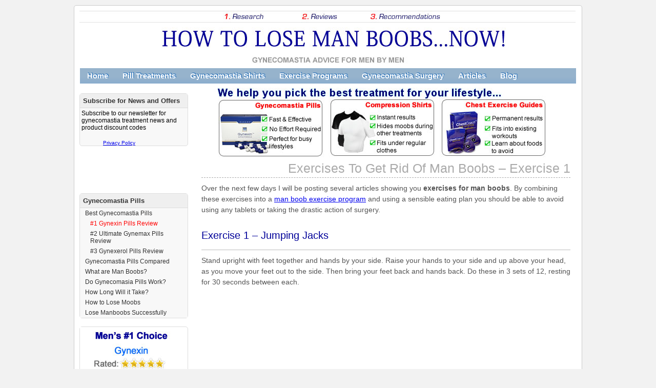

--- FILE ---
content_type: text/html; charset=UTF-8
request_url: http://www.howtolosemanboobsnow.com/exercises-to-get-rid-of-man-boobs-exercise-1/
body_size: 5934
content:
<!DOCTYPE html PUBLIC "-//W3C//DTD XHTML 1.0 Strict//EN" "http://www.w3.org/TR/xhtml1/DTD/xhtml1-strict.dtd">
<html xmlns="http://www.w3.org/1999/xhtml"  xmlns:fb="http://www.facebook.com/2008/fbml"  xml:lang="en" lang="en">

<head>

<title>Exercises To Get Rid Of Man Boobs-Exercise 1 - Exercises for Man Boobs</title>
<meta http-equiv="Content-Type" content="text/html; charset=iso-8859-1" />

<link type="text/css" rel="stylesheet" href="/blog/wp-content/themes/clean-theme/styles-combined-v2.css" />
<script type='text/javascript' src='http://www.howtolosemanboobsnow.com/blog/wp-includes/js/l10n.js?ver=20101110'></script>
<script type='text/javascript' src='http://www.howtolosemanboobsnow.com/blog/wp-includes/js/jquery/jquery.js?ver=1.6.1'></script>

<!-- All in One SEO Pack 1.6.13.2 by Michael Torbert of Semper Fi Web Design[234,302] -->
<meta name="description" content="This is the first in a series of exercises to get rid of man boobs.Find out what exercises for man boobs that will target problem chest fat." />
<link rel="canonical" href="http://www.howtolosemanboobsnow.com/exercises-to-get-rid-of-man-boobs-exercise-1/" />
<!-- /all in one seo pack -->
<link rel="stylesheet" type="text/css" href="http://www.howtolosemanboobsnow.com/blog/wp-content/plugins/wp-recaptcha/recaptcha.css" />	<script type="text/javascript">

  var _gaq = _gaq || [];
  _gaq.push(['_setAccount', 'UA-27564507-1']);
  _gaq.push(['_trackPageview']);

  (function() {
    var ga = document.createElement('script'); ga.type = 'text/javascript'; ga.async = true;
    ga.src = ('https:' == document.location.protocol ? 'https://ssl' : 'http://www') + '.google-analytics.com/ga.js';
    var s = document.getElementsByTagName('script')[0]; s.parentNode.insertBefore(ga, s);
  })();

</script>
<script type="text/javascript">
  function recordOutboundLink(link, category, action) {
    _gat._getTrackerByName()._trackEvent(category, action);
     if (link.target == '_new') { 
         window.open(link.href); 
    } else { 
        setTimeout('document.location = "' + link.href + '"', 100);
      }
  }
</script>
<meta property="fb:app_id" content="173068566133413" />
</head>

<body id="background" class="page page-id-219 page-template-default">
<div id="fb-root"></div>
<div id="page">

<div id="header">

<div class="headerimg">


</div>

</div>

 <!--  <div id="sidebar"> -->
  <div id="content" class="narrowcolumn">
    <!-- begin main content -->

<div class="post-219 page type-page status-publish hentry" id="post-219">

	<div style="margin-top:20px;">
<img name="choosebestgynecomastiatreatment" src="/images/choose-best-gynecomastia-treatment.jpg" width="710" height="136" border="0" id="choosebestgynecomastiatreatment" usemap="#m_choosebestgynecomastiatreatment" alt="Choose Best Gynecomastia Treatment" />
<map name="m_choosebestgynecomastiatreatment" id="m_choosebestgynecomastiatreatment">
<area shape="rect" coords="34,24,235,133" href="http://www.howtolosemanboobsnow.com/gynecomastia-pills-reviews/" alt="" />
<area shape="rect" coords="252,23,453,132" href="http://www.howtolosemanboobsnow.com/best-gynecomastia-clothing/" alt="" />
<area shape="rect" coords="469,23,670,132" href="http://www.howtolosemanboobsnow.com/man-boob-exercise-reviews/" alt="" />
</map>
</div>


	 <h1 class="storytitle">Exercises To Get Rid Of Man Boobs &#8211; Exercise 1</h1>

	<div class="storycontent">


	<div style="float:right">		 </div>
		<p>Over the next few days I will be posting several articles showing you <strong>exercises for man boobs</strong>. By combining these exercises into a <a href="http://www.howtolosemanboobsnow.com/man-boob-exercise-reviews/" title="Best Man Boob Exercises">man boob exercise program</a> and using a sensible eating plan you should be able to avoid using any tablets or taking the drastic action of surgery.</p>
<h2>Exercise 1 &#8211; Jumping Jacks</h2>
<p>Stand upright with feet together and hands by your side. Raise your hands to your side and up above your head, as you move your feet out to the side. Then bring your feet back and hands back. Do these in 3 sets of 12, resting for 30 seconds between each.</p>
<p><iframe width="420" height="315" src="http://www.youtube.com/embed/YN3nnXSQnh0" frameborder="0" allowfullscreen></iframe></p>
<p>This is only the first of my exercises to get rid of man boobs and it is probably the easiest. The 2nd of the <a href="http://www.howtolosemanboobsnow.com/exercises-to-get-rid-of-man-boobs-exercise-2/">exercises for man boobs</a> is on its way so please be sure to check back. If you are in a hurry and want a complete plan then I would highly recommend you check out the Chest Coach&trade; package.</p>
<h4>More about Exercises to Get Rid of Man Boobs:</h4>
<p><a href="http://www.howtolosemanboobsnow.com/man-boob-exercise-programs-comparison/">Man Boob Exercise Programs Compared</a></p>
<p><a href="http://www.howtolosemanboobsnow.com/how-to-lose-man-boobs-that-little-bit-faster/">How To Lose Man Boobs That Little Bit Faster</a></p>
<p><a href="http://www.howtolosemanboobsnow.com/what-is-the-fastest-way-to-get-rid-of-man-boobs/">What is the fastest way to get rid of Man Boobs?</a></p>
<p><a href="http://www.howtolosemanboobsnow.com/how-can-i-lose-man-boobs-and-stomach-side-fat/">How can I lose man boobs and stomach side fat?</a></p>
<p><a href="http://www.howtolosemanboobsnow.com/do-gynecomasia-pills-work/">Do Gynecomasia Pills Work?</a></p>
<h3>What&#8217;s the best man boob exercise program around?</h3>
<p>Here is a guide that is full of exercises for man boobs that has been <strong>rated #1</strong> in our exercise workout reviews and we would highly recommend you take a look at it. It outlines hard to find information on diet, exercise and everything else you&#8217;ll need to get rid of your man boobs. We have found that the only way that exercises will work is by sticking to a preset routine of exercises and cutting certain food and additives from your diet. This exercise plan and dietary advice can only be found in a complete exercise system such as our <strong>#1 rated man boob exercise guide</strong>.</p>
<div class="prod" style="height:340px;">
<h3>#1 <a href="http://www.howtolosemanboobsnow.com/man-boob-exercise-reviews/chest-coach-system-review/">Chest Coach&trade; System</a></h3>
<div class="prod-left">
<p><a href="http://www.howtolosemanboobsnow.com/man-boob-exercise-reviews/chest-coach-system-review/"><img src="http://www.howtolosemanboobsnow.com/images/chest-coach-system.jpg" alt="Chest Coach Man Boob Exercises" /></a></p>
<div id="benefits">
<ul>
<li>Effectively targets chest fat</li>
<li>100% Natural Program, no pills or surgery</li>
<li>Exercise and dietary program</li>
<li>Money back guarantee</li>
<li>Secure 3rd party Online ordering system</li>
</ul>
</div>
</div>
<div class="prod-right">
<p>The Chest Coach&trade; System is the best man boob exercise treatment that we&#8217;ve ever reviewed. Developed by an ex-man boob sufferer, Cliff Manchaster, this program has been extensively developed to get rid of excessive chest fat for good.</p>
<p>The fully digital program allows you to get started straight away and a money back guarantee offers you piece of mind. What&#8217;s to lose? Nothing but your man boobs, that&#8217;s what! Read our <a href="http://www.howtolosemanboobsnow.com/man-boob-exercise-reviews/chest-coach-system-review/">Chest Coach&trade; review</a> to see how good this exercise program actually is.</p>
<p><a href="http://www.howtolosemanboobsnow.com/man-boob-exercise-reviews/chest-coach-system-review/"><img style="float:right" src="http://www.howtolosemanboobsnow.com/images/read-review.jpg" alt="Review"></a>
</div>
</div>
	</div>
</div>

<!-- begin footer -->


</div>


<div id="nav">
    <div class="innerwrap">
      <div class="menu-main-nav-menu-container"><ul id="menu-main-nav-menu" class="menu"><li id="menu-item-40" class="menu-item menu-item-type-custom menu-item-object-custom current-menu-item current_page_item menu-item-home menu-item-40"><a href="http://www.howtolosemanboobsnow.com/">Home</a></li>
<li id="menu-item-41" class="menu-item menu-item-type-custom menu-item-object-custom menu-item-41"><a href="http://www.howtolosemanboobsnow.com/gynecomastia-pills-reviews/">Pill Treatments</a></li>
<li id="menu-item-39" class="menu-item menu-item-type-post_type menu-item-object-page menu-item-39"><a href="http://www.howtolosemanboobsnow.com/best-gynecomastia-clothing/">Gynecomastia Shirts</a></li>
<li id="menu-item-182" class="menu-item menu-item-type-custom menu-item-object-custom menu-item-182"><a href="http://www.howtolosemanboobsnow.com/man-boob-exercise-reviews/">Exercise Programs</a></li>
<li id="menu-item-38" class="menu-item menu-item-type-post_type menu-item-object-page menu-item-38"><a href="http://www.howtolosemanboobsnow.com/gynecomastia-cure-is-surgery-the-only-way-to-get-rid-of-man-boobs/">Gynecomastia Surgery</a></li>
<li id="menu-item-38" class="menu-item menu-item-type-post_type menu-item-object-page menu-item-38"><a href="http://www.howtolosemanboobsnow.com/man-boob-articles/">Articles</a></li>
<li id="menu-item-38" class="menu-item menu-item-type-post_type menu-item-object-page menu-item-38"><a href="http://www.howtolosemanboobsnow.com/blog/">Blog</a></li>
</ul></div>   </div>
  </div>


 
<!-- <div id="sidebar" style="padding:5px 0 5px 5px;position: absolute; top: 130px; width: 205px; margin-left: 0px; *margin-left:-970px;">
<a href="http://www.howtolosemanboobsnow.com/">Home</a> | <a href="http://www.howtolosemanboobsnow.com/man-boob-articles/">Articles</a> | <a href="http://www.howtolosemanboobsnow.com/blog/">Blog</a>
</div> -->

<div id="sidebar" style="position: absolute; top: 165px; width: 210px; margin-left: 0px; *margin-left:-970px;">

<h4>Subscribe for News and Offers</h4>
<p style="padding:3px;">Subscribe to our newsletter for gynecomastia treatment news and product discount codes</p>
<br />
<div style="font-size:10px;margin-left:45px;"><a href="http://www.howtolosemanboobsnow.com/privacy-policy/">Privacy Policy</a></div>
</div>

<div id="sidebar" style="position: absolute; top: 360px; width: 210px; margin-left: 0px; *margin-left:-970px;">
<h4>Gynecomastia Pills</h4>
<ul>
<li><a href="http://www.howtolosemanboobsnow.com/gynecomastia-pills-reviews/">Best Gynecomastia Pills</a></li>
<li style="margin-left:10px;"><a href="http://www.howtolosemanboobsnow.com/gynecomastia-pills-reviews/gynexin-pills-review/"><span style="color:red">#1 Gynexin Pills Review</span></a></li>
<li style="margin-left:10px;"><a href="http://www.howtolosemanboobsnow.com/gynecomastia-pills-reviews/ultimate-gynemax-review/">#2 Ultimate Gynemax Pills Review</a></li>
<li style="margin-left:10px;"><a href="http://www.howtolosemanboobsnow.com/gynecomastia-pills-reviews/gynexerol-pills-review/">#3 Gynexerol Pills Review</a></li>
<li><a href="http://www.howtolosemanboobsnow.com/gynecomastia-pills-comparison/">Gynecomastia Pills Compared</a></li>
<li><a href="http://www.howtolosemanboobsnow.com/what-are-man-boobs/">What are Man Boobs?</a></li>
<li><a href="http://www.howtolosemanboobsnow.com/do-gynecomasia-pills-work/">Do Gynecomasia Pills Work?</a></li>
<li><a href="http://www.howtolosemanboobsnow.com/how-long-will-it-take-me-to-lose-my-fatty-small-man-boobs/">How Long Will it Take?</a></li>
<li><a href="http://www.howtolosemanboobsnow.com/how-to-get-rid-of-man-boobs/">How to Lose Moobs</a></li>
<li><a href="http://www.howtolosemanboobsnow.com/how-to-lose-man-boobs-successfully-and-for-good/">Lose Manboobs Successfully</a></li>
</ul>
</div>

<div id="sidebar" style="background-color:white;position: absolute; top: 620px; width: 210px; margin-left: 0px; *margin-left:-970px;">
  <a href="http://www.siraface.com/affiliate/affiliate.php?id=17360_51_3_67" target="_new" rel="nofollow" onClick="recordOutboundLink(this, 'Outbound Links', 'Gynexin-CTAlink');return false;"><img src="http://www.howtolosemanboobsnow.com/images/gynexin-cta.jpg" alt="Buy Gynexin" style="border:none;" /></a>
</div>

<div id="sidebar" style="position: absolute; top: 890px; width: 210px; margin-left: 0px; *margin-left:-970px;">
<h4>Gynecomastia Shirts</h4>
<ul>
<li><a href="http://www.howtolosemanboobsnow.com/best-gynecomastia-clothing/">Best Gynecomastia Shirts</a></li>
<li style="margin-left:10px;"><a href="http://www.howtolosemanboobsnow.com/best-gynecomastia-clothing/gyneslim-gynecomastia-shirts-review/"><span style="color:red">#1 GyneSlim&trade; Shirts Review</span></a></li>
<li style="margin-left:10px;"><a href="http://www.howtolosemanboobsnow.com/best-gynecomastia-clothing/comprx-compression-shirt-review/">#2 CompRX&trade; Review</a></li>
<li style="margin-left:10px;"><a href="http://www.howtolosemanboobsnow.com/best-gynecomastia-clothing/slim-ts-review/">#3 SlimT&trade;'s Review</a></li>
<li style="margin-left:10px;"><a href="http://www.howtolosemanboobsnow.com/best-gynecomastia-clothing/instaslim-shirts-review/">#4 InstaSlim&trade; Shirts Review</a></li>
<li><a href="http://www.howtolosemanboobsnow.com/man-boob-compression-t-shirts-compared/">Compression Shirts Compared</a></li>
<li><a href="http://www.howtolosemanboobsnow.com/how-to-hide-my-man-boobs-5-fantastic-tips/">How to Hide Moobs with Shirts</a></li>
</ul>

<div style="margin-top:20px;margin-left:5px;">
<a href="http://www.gyneslim.com/" rel="nofollow" target="_new"  onClick="recordOutboundLink(this, 'Outbound Links', 'GyneSlim-CTAlink');return false;"><img src="http://www.howtolosemanboobsnow.com/images/gyneslim-banner3.jpg" alt="Buy GyneSlim Shirts" /></a>
</div>

</div>

<div id="sidebar" style="position: absolute; top: 1700px; width: 210px; margin-left: 0px; *margin-left:-970px;">
<h4>Man Boob Exercise Programs</h4>
<ul>
<li><a href="http://www.howtolosemanboobsnow.com/man-boob-exercise-reviews/">Best Chest Exercises</a></li>
<li style="margin-left:10px;"><a href="http://www.howtolosemanboobsnow.com/man-boob-exercise-reviews/chest-coach-system-review/"><span style="color:red">#1 Chest Coach System Review</span></a></li>
<li style="margin-left:10px;"><a href="http://www.howtolosemanboobsnow.com/man-boob-exercise-reviews/how-to-lose-man-boobs-exercise-ebook/">#2 Lose Man Boobs eBook Review</a></li>
<li style="margin-left:10px;"><a href="http://www.howtolosemanboobsnow.com/man-boob-exercise-reviews/how-to-lose-man-boobs-system-review/">#3 How to Lose Manboobs Review</a></li>
<li style="margin-left:10px;"><a href="http://www.howtolosemanboobsnow.com/man-boob-exercise-reviews/chest-chiseler-system-review/">#4 Chest Chiseler Review</a></li>
<li><a href="http://www.howtolosemanboobsnow.com/man-boob-exercise-programs-comparison/">Exercise Programs Compared</a></li>
<li><a href="http://www.howtolosemanboobsnow.com/exercises-to-get-rid-of-man-boobs-part-1/">Exercises to Get Rid of Moobs</a></li>
<li><a href="http://www.howtolosemanboobsnow.com/a-secret-burning-chest-fat-exercise/">Secret Burn Chest Fat Exercise</a></li>
</ul>
</div>

<div id="sidebar" style="position: absolute; top: 1940px; width: 210px; margin-left: 0px; *margin-left:-970px;">
<h4>Ask Us a Question</h4>
<p style="padding:2px;">Our experts answer your important gynecomastia questions</p>
<ul>
<li><strong style="color:#000099">Tyler asks</strong> <a href="http://www.howtolosemanboobsnow.com/can-energy-pills-help-me-lose-man-boobs/">Can energy pills help me lose them?</a></li> 
<li><strong style="color:#000099">Just J. asks</strong> <a href="http://www.howtolosemanboobsnow.com/how-to-lose-my-man-boobs-and-make-my-chest-muscular/">How to lose my moobs and make my chest muscular?</a></li> 
<li><strong style="color:#000099">Matt asks</strong> <a href="http://www.howtolosemanboobsnow.com/what-is-the-best-exercise-to-loose-man-boobs/">What is the best exercise to loose them?</a></li> 
<li><strong style="color:#000099">Brian asks</strong> <a href="http://www.howtolosemanboobsnow.com/how-to-pick-up-girls-with-man-boobs/">How To Pick Up Girls With Moobs</a></li> 
<li><strong style="color:#000099">Frank asks</strong> <a href="http://www.howtolosemanboobsnow.com/how-can-i-lose-man-boobs-and-stomach-side-fat/">How can I lose my moobs and stomach side fat?</a></li> 
</ul>
<p style="padding:2px;">If you would like to <strong>share your experiences</strong> with us or <strong>have a question</strong> you'd like us to answer please
  <a href="http://www.howtolosemanboobsnow.com/contact-us/">contact us</a></p> 

</div>


<div id="footer">

<p>Copyright &copy; 2014 <a href="http://www.howtolosemanboobsnow.com/terms-of-use/">Terms of Use</a> | <a href="http://www.howtolosemanboobsnow.com/privacy-policy/">Privacy Policy</a> | <a href="http://www.howtolosemanboobsnow.com/ftc-disclosure/">FTC Disclosure</a> | <a href="http://www.howtolosemanboobsnow.com/sitemap/">Sitemap</a> | <a href="http://www.howtolosemanboobsnow.com/contact-us/">Contact Us</a> | <a href="http://www.howtolosemanboobsnow.com/man-boob-articles/">Articles</a> | <a href="http://www.howtolosemanboobsnow.com/blog/">Blog</a></p>
<p>Website Disclaimer</p>
<p>This website and its content is for informational purposes and is mostly user generated. Product names, logos, brands, and other trademarks featured or referred to on this website are the property of their respective trademark holders.</p>
<p>This website does not offer medical advice or treatment whatsoever. Results mentioned on this website are obtained from the product manufacturer and/or distributor's websites including descriptions as well as user testimonials, comments and feedback. Any extraordinary results experienced by any individual is specified explicitly. Results can vary with each individual. Surgery is the only FDA authorized and approved form of Male Enhancement. Gains made from any products listed on this site are understood to "vary with each individual" in compliance with all FTC requirements.</p>
<p>We do accept product reviews from third parties or consumers and have no control over their compensation or views. We do not accept advertising.</p>
</div>

</div>
                <script type="text/javascript">
                var sub = document.getElementById('submit');
                document.getElementById('recaptcha-submit-btn-area').appendChild (sub);
                document.getElementById('submit').tabIndex = 6;
                if ( typeof _recaptcha_wordpress_savedcomment != 'undefined') {
                        document.getElementById('comment').value = _recaptcha_wordpress_savedcomment;
                }
                document.getElementById('recaptcha_table').style.direction = 'ltr';
                </script><script>(function(d, s, id) {
  var js, fjs = d.getElementsByTagName(s)[0];
  if (d.getElementById(id)) return;
  js = d.createElement(s); js.id = id;
  js.src = "//connect.facebook.net/en_GB/all.js#xfbml=1";
  fjs.parentNode.insertBefore(js, fjs);
}(document, 'script', 'facebook-jssdk'));</script>

<script type="text/javascript"> 
  window.fbAsyncInit = function() { 
    FB.init({ 
      appId  : '173068566133413',
      status : true, // check login status 
      cookie : true, // enable cookies to allow the server to access the session 
      xfbml  : true  // parse XFBML 
    }); 
// Arbiter.inform("fb_initialized");window.fbInitialized = true;
  }; 
  (function() { 
    var e = document.createElement('script'); 
	e.type = 'text/javascript';
    e.src = document.location.protocol + '//connect.facebook.net/en_US/all.js'; 
	e.async = true; 
    document.getElementById('fb-root').appendChild(e); 
  }()); 
</script>
<script type="text/javascript" src="http://apis.google.com/js/plusone.js"></script>

</body>
</html>

<!-- Performance optimized by W3 Total Cache. Learn more: http://www.w3-edge.com/wordpress-plugins/

Page Caching using disk: enhanced
Database Caching using disk: basic
Object Caching 297/327 objects using disk: basic

Served from: www.howtolosemanboobsnow.com @ 2026-01-17 22:51:11 -->

--- FILE ---
content_type: text/css
request_url: http://www.howtolosemanboobsnow.com/blog/wp-content/themes/clean-theme/styles-combined-v2.css
body_size: 4898
content:
/* Logo Site Name Start */
h1#title, h1#title a, h1#title a:hover{
	font-size: 26px;
	letter-spacing: -1.5px;
	font-weight: bold;
	padding: 130px 10px 10px 12px;
	text-align: right;
	text-transform: uppercase;
	text-decoration: none;
	color: #1f4983;
	}
/* Logo Site Name End */



/* Main Template Start */
#page {
	background-color: #ffffff;
	margin-left: auto;
	margin-right:auto;
	padding: 10px;
	width: 970px;
	border-style: solid; 
	border-color: #CACACA; 
	border-width: 1px; 
	display: block;
	/*	behavior: url(/styles/border-radius.htc); rounder corners for IE8, but doens't render correctly in IE9	*/
	border-radius: 5px;-moz-border-radius: 5px;-webkit-border-radius: 5px;
	}

#header {
	margin: 0; 
	padding: 0; 
	height: 120px; 
	width: 968px;
	}

.headerimg {
	margin: 0;
	background: url('/images/howtolosemanboobs-header.jpg') no-repeat;
	height: 120px; 
/*	height: 71px; 
	width: 968px; */
	}

body#background {
	background-color: #f2f2f2;
	}

body {
	margin: 0;
	padding-top: 10px; 
	padding-bottom: 10px; 
	font-size: 12px;
	font-family: Arial, Helvetica, Sans-serif;
	}

#content {   
	width: 720px;
	/*  margin-top: 20px; */
	margin-bottom: 10px;
	margin-right: 0px;
	margin-left:228px;
	padding: 10px;
	/*	background-color: #f8f8f8;
	border-style: solid; 
	border-color: #dddddd; 
	border-radius: 5px;-moz-border-radius: 5px;-webkit-border-radius: 5px;
	border-width: 1px; */
	text-align: left; 
	min-height:2150px;
	font: 14px/16px Arial, Helvetica, sans-serif;	
	color:#555555;
	} 

#content p{
margin-top:10px;
margin-bottom:10px;
line-height:1.5;
}

#content h1 {
	font-size: 1.8em;
	font-family: Arial, Helvetica, Sans-Serif;
	font-weight: 100;
	color: #aaaaaa;
	border-bottom:#aaaaaa dashed 1px;
	margin-bottom:5px;
	text-align:right;
	padding:10px 0 10px 10px
	}

#content h2 {
	font-size: 1.4em;
	font-family: Arial, Helvetica, Sans-Serif;
	font-weight: 100;
	color: #000099;
	border-bottom:#bbb solid 1px;
	padding-bottom:8px;
	margin-top:20px;
	line-height:2;
	}

#content h3 {
	font-size: 1.3em;
	font-family: Arial, Helvetica, Sans-Serif;
	font-weight: 100;
	color: #000099;
	}

#actionlink {color:red;}

.content a,a:visited {
color:#000099;
}

#content a:hover {
text-decoration:none;
}

#content img {
	border:none;
}
#content ul,ol {
	
	margin-left:20px;
}
.narrowcolumn {
	padding: 0;
	margin: 0px 0 0 0px;
	width: 100% auto;
	float: left;
	}
	

	/* in-post images */
.aligncenter, div.aligncenter {
	display: block;
	margin-left: auto;
	margin-right: auto;
}

.alignleft {
	float: left;
}

.alignright {
	float: right;
}
.wp-caption {
	background-color: #f3f3f3;
	border: 1px solid #ccc;
	-khtml-border-radius: 3px;
	-moz-border-radius: 3px;
	-webkit-border-radius: 3px;
	border-radius: 3px; /* optional rounded corners for browsers that support it */
	margin: 5px;
	padding-top: 4px;
	text-align: left;
}

.wp-caption img {
	border: 0 none;
	display: block;
	margin-left: auto;
	margin-right: auto;
	padding: 0;
}

.wp-caption p.wp-caption-text {
	font-size: 11px;
	line-height: 17px;
	margin: 0;
	padding: 0 4px 5px;
}

.wp-post-image {
	border-radius: 5px;-moz-border-radius: 5px;-webkit-border-radius: 5px;
}

/* in-post images end */

.ratings-table table,td {
text-align:center;
vertical-align:middle;
padding:3px;
border-right:1px solid #dedede;
}

.ratings-table table {
border-collapse:collapse;
width:100%;
}

.ratings-table img {
	/* float:left;  */
	margin-top:-4px;
}

.ratings-table table,tr {
height:30px;
}

/* post comments start */

/* @group Comments */

a#cancel-comment-reply-link {
    font-weight: bold;
    color: red;
}

#comments h4 {
    font-size: 0.85em;
    color: #666;
}

#comments p {
    margin:0px;
 }
/* comments */

.thread-even.quotebox .bl {
    background: #efefef;
}

.thread-even.quotebox .tr {
    border: 1px solid #ccc;
    border-bottom: 0px solid #fff;
}

.thread-even.quotebox .client {
    background: url(/images/speak.gif) no-repeat top left;
}

.thread-even.quotebox,.thread-even.quotebox p {
    color: #333;
    font-size: 12px;
    overflow: hidden;
}

/* alt comments */

.thread-alt.quotebox .bl {
    background: #dedede;
}

.thread-alt.quotebox .tr {
    border: 1px solid #c6c6c6;
    border-bottom: 0px solid #fff;
}

.thread-alt.quotebox .client {
    background: url(/images/alt_speak.gif) no-repeat top left;
    font-size: 12px;
}

.thread-alt.quotebox,.thread-alt.quotebox p {
    color: #333;
    font-size: 12px;
    overflow:hidden;
}

/* author comments */

.bypostauthor.quotebox .bl {
    background: #fdffcd;
}

.bypostauthor.quotebox .tr {
    border: 1px solid #f4f88a;
    border-bottom: 0px solid #fff;
}

.bypostauthor.quotebox .client {
    background: url(/images/auth_speak.gif) no-repeat top left;
    font-size: 12px;
}

bypostauthor.quotebox,bypostauthor.quotebox p {
    color: #333;
    font-size: 12px;
}

.thread-even.quotebox .depth-2 .bl,
.thread-even.quotebox .depth-2 .tr,
.thread-even.quotebox .depth-2 .client,
.thread-alt.quotebox .depth-2 .bl,
.thread-alt.quotebox .depth-2 .tr,
.thread-alt.quotebox .depth-2 .client {
    background-color: transparent;
    background-image: none;
    border: 0px solid #fff;
    margin: 0;
    padding: 0;
}

.avatar {
    float: left;
    padding: 2px;
    background-color: #fafafa;
    border: 1px solid #eaeaea;
}

.depth-2 .client,.depth-3 .client {
    border-bottom: 4px solid #eaeaea;
}

.depth-2 .comment-entry {
    border-top: 4px solid #eaeaea;
}

.depth-3 .comment-entry {
    border-top: 4px solid #eaeaea;
}

/* Begin Comments*/

#commentform p {
    color: #333;
    margin-top:3px;
    margin-bottom:3px;    
}


#respond h4 {
    color: #666;
    font-size: 0.85em;
}

.commenter {
padding-left: 60px;
padding-top: 5px;
}
.commentmetadata {
margin: 0;
display: block;
line-height: 120%;
margin-bottom: 15px;
color: #868686;
}

/* @group Comments */

a#cancel-comment-reply-link {
	font-weight: bold;
	color: red;
}

.thread-even.quotebox,.thread-alt.quotebox {
	margin: 0px 0;
	padding: 0px;
}

.thread-even.quotebox p,.thread-alt.quotebox p {
	margin: 5px 0px 5px 0px;
}

.thread-even.quotebox .bl,.thread-alt.quotebox .bl {
	font-size: 1em;
}

.thread-even.quotebox .client,.thread-alt.quotebox .client {
	margin: 0px;
	padding: 15px 15px 15px 55px;
}


.thread-even.quotebox .br {
	
}

.thread-even.quotebox .tl {
	
}

.thread-even.quotebox .tr {
	padding: 4px;
	border: 1px solid #C2BFB2;
	border-bottom: 0px solid #fff;
}

.thread-even.quotebox .client {
	background: url(/images/speak.gif) no-repeat top left;
	font-size: 11px;
}

.thread-even.quotebox,.thread-even.quotebox p {
	color: #333;
}

/* Alternate comments */


.thread-alt.quotebox .tr {
	padding: 10px;
	border-bottom: 0px solid #fff;
}

.thread-alt.quotebox .client {
	font-size: 12px;
}



.thread-even.quotebox .depth-2 .bl,
.thread-even.quotebox .depth-2 .br,
.thread-even.quotebox .depth-2 .tl,
.thread-even.quotebox .depth-2 .tr,
.thread-even.quotebox .depth-2 .client,
.thread-alt.quotebox .depth-2 .bl,
.thread-alt.quotebox .depth-2 .br,
.thread-alt.quotebox .depth-2 .tl,
.thread-alt.quotebox .depth-2 .tr,
.thread-alt.quotebox .depth-2 .client {
	background-color: transparent;
	background-image: none;
	border: 0px solid #fff;
	margin: 0;
	padding: 0;
}

.correct {
	font-size: 1px;
	height: 0px;
}

.avatar {
	float: left;
	padding: 2px;
	background-color: #fafafa;
	border: 1px solid #eaeaea;
}

.commenter {
	padding-left: 60px;
	padding-top: 5px;
}

.depth-2,.depth-3 {
	margin-left: 30px;
	margin-bottom: 10px;
}

.depth-2 .client,.depth-3 .client {
	border-bottom: 4px solid #eee;
}

.depth-2 .comment-entry {
	border-top: 4px solid #eee;
}

.depth-3 .comment-entry {
	border-top: 4px solid #eee;
}

/* Begin Comments*/


#respond {
	padding-top: 15px;
	overflow: hidden;
}

#respond:after {
	content: ".";
	display: block;
	height: 0;
	clear: both;
	visibility: hidden;
}

#commentform {
	margin: 15px 5px 20px 0;
}

#commentform p {
	margin: 15px 0;
}

.commentmetadata {
	margin: 0;
	display: block;
	line-height: 120%;
	margin-bottom: 15px;
	color: #868686;
}

.nocomments {
	text-align: center;
	font-size: x-small;
}

#commentform #submit {
background-color: #257CD3;
border: 4px solid #6FA8E2;
color: white;
border-radius: 4px;
-webkit-border-radius: 4px;
-moz-border-radius: 4px;
margin-top:10px;
float: left;
padding: 5px 10px;
cursor: pointer;
font-size: 12px;
}

#commentform #submit:hover{
border: 4px solid #257CD3;
border-radius: 4px;
-webkit-border-radius: 4px;
-moz-border-radius: 4px;
}


/* @end */

/* post comments end */
.comment_count {
    background-image: url("http://www.howtolosemanboobsnow.com/images/comment-count-bg.png");
    color: #2A7090 !important;
    display: block;
    float: right;
    font: bold 12px/20px Arial,Helvetica,sans-serif !important;
    height: 20px;
    margin: 0 0 0 5px;
    padding: 0 0 0 10px;
    text-align: center !important;
    width: 45px;
}

#footer {
	width: 948px;
	padding:10px;
	height: 180px;
	clear: both;
	background-color: #f2f2f2;
	border-style: solid; 
	border-color: #CACACA; 
	border-width: 1px; 
	border-radius: 5px;-moz-border-radius: 5px;-webkit-border-radius: 5px;
	}

#footer a {
	color: #aaa;
	text-decoration:underline;
	}

#footer a:hover {
	color: #666;
	text-decoration:underline;
	}

#footer p {
	font:1.1em Arial, Helvetica, Sans-serif;
	margin: 0 10px 0 0;
	padding: 10px 0 0 0;
	text-align: center;
	color: #777;
	font-size:11px;
	}
/* Main Template End */

/* Product Information Start */
#products { 
	width: 100%;
	margin: 0px;
	padding: 0px;
	border: 0px;
	border-style: solid; 
	border-color: #dddddd; 
	}

#navigation ul {
	text-align: left; 
	font-size: 12px; 
	padding-left: 5px;  
	list-style-type: none; 
	list-style-image: none;
	background-color: #dddddd; 
	}

#navigation li { 
	display: inline; 
	padding-left: 3px; 
	padding-right: 3px; 
	}

#navigation a { 
	color: #0000cc;
	text-decoration:underline;
	}

#viewmore {
	text-align: right;
	background-color: #ffffff
	}

#viewmore a {
	font-size: 10pt;
	font-family: Arial;
	color: #0000ff;
	}
/* Product Information End */

/* Search Box Start */
#search {

	/* padding: 12px; */
	margin: 25px 0 6px 0;
	background-color: #fff;
	color: #333333;
	width: 968px; height: 70px;border:solid 1px #dedede;border-radius: 5px;-moz-border-radius: 5px;-webkit-border-radius: 5px;
	}

#searchleft {
width: 336px;float:left;
}

#searchright {
	font-size: 14px;float:right; width:360px;height:60px;background-color:#fff;list-style:none;padding:3px;
}
#searchright ul li {
	margin:2px;font-size:12px;
}

#searchrightleft {
	width:65%;float:left;
}

#searchrightleftli {
padding:2px;float:left;height:12px;width:100%;
}

#searchrightright {
 width:30%;float:right;
}

#searchrightright img {
	border:solid 1px #dedede;border-radius: 5px;-moz-border-radius: 5px;-webkit-border-radius: 5px;
	padding:1px;
	margin-top:-2px;
}
#searchrightright img:hover {
   border-color: #b1b1b1;  
}  
  
#searchrightright img:focus {  
    -moz-box-shadow: 0 0 3px #ccc;  
    -webkit-box-shadow: 0 0 3px #ccc;  
}


#searchrightrightli {
padding:2px;width:28%;float:left;
}


form#cse-search-box {  
    overflow: hidden;  
margin-top:2px;
    position: relative;  
    font-family: Helvetica Neue, Helvetica, Arial !important;  
}

#cse-search-box input {  
    display: block;  
    border: 1px solid #ccc;  
    margin: 2px 2px;  
    padding: 2px 2px;  
    -moz-border-radius: 4px;  
    -webkit-border-radius:4px;  
	border-radius: 4px 4px 4px 4px;
    font-family: Helvetica Neue, Helvetica, Arial !important;  
}  

#cse-search-box .search_text {  
width:160px;
margin-left:10px;
margin-top:20px;
}  

#cse-search-box .zip {  
margin-left:10px;
width: 60px;  
}  

#cse-search-box .search_image {  
	margin-top:-22px;
	margin-left:185px;  
}

#cse-search-box input:hover {  
    border-color: #b1b1b1;  
}  

#cse-search-box input:focus {  
    -moz-box-shadow: 0 0 3px #ccc;  
    -webkit-box-shadow: 0 0 3px #ccc;  
}

#cse-search-box input[type="submit"]  {  
	/* Search Button */
        border: 0;  
    clear: both;  
    cursor: pointer;  
    height: 20px;  
    overflow: hidden;  
    width:73px;  
}
  
#cse-search-box:hover {  
    background-position: 0 -32px;  
}
#search li {height:12px;list-style-type:none;}

#search a {
	color: #0000ff;
	font-family: Arial;
	font-size: 12px;
	}

#search a:hover {
	color: #0000ff;
	font-family: Arial;
	font-size: 12px;
	}

.searchform {
	padding:0;
	margin:0;
	width:490px;
	}

#searchsubmit {
	padding: 2px;
	}

#search select {
	width: 200px;
	}
/* Search Box End */




.widget {list-style-type:none;}

/* Sidebar Start */
#sidebar {
	z-index:0;
	margin-top: 17px;
	margin-right: 10px;
	margin-bottom: 10px;
	float: left;
	width: 160px;
	background-color: #f8f8f8;
   	text-align: left;
	border-style: solid; 
	border-color: #dddddd; 
	border-width: 1px;
	border-radius: 5px;-moz-border-radius: 5px;-webkit-border-radius: 5px;
	}

#sidebar h4 {
	padding: 6px; 
	margin: 0px; 
	display: block;   
	color: #333333;
	font-family: Arial;
	font-size: 13px;
	display: block;  
	text-decoration: none; 
	background-color: #efefef; 
	border-style: solid; 
	border-color: #dddddd; 
	border-width: 0px 0px 1px 0px;
	} 

#sidebar ul { 
	padding: 0px; 
	margin: 0px; 
	padding-bottom: 0px; 
	} 

#sidebar ul li { 
	display: block; 
	} 

#sidebar ul li a { 
	background-color: #f8f8f8;
	padding: 3px; 
	margin: 0px; 
	color: #333333;
	font-family: Arial;
	font-size: 12px;
	display: block; 
	padding-right: 10px; 
	padding-left: 10px; 
	text-decoration: none; 
	} 

#sidebar ul li a:hover { 
	background-color: #efefef;
	padding: 3px; 
	margin: 0px; 
	color: #000;
	font-family: Arial;
	font-size: 12px;
	display: block; 
	padding-right: 10px; 
	padding-left: 10px; 
	text-decoration: none; 
	} 

#sidebar img {
    border: none;
}


#selected {   
	padding: 3px; 
	display: block;   
	color: #1f4983;
	font-family: Arial;
	font-size: 12px;
	font-weight: bold;
	display: block;  
	text-decoration: none; 
	background-color: #efefef; 
	border-style: solid; 
	border-color: #dddddd; 
	border-width: 0px 0px 1px 0px;
	} 

#sidebarright {
	margin-top: 0px;
	margin-bottom: 10px;
	float: right;
	width: 968px; /* 775px; */
	background-color: #f8f8f8;
   	text-align: left;
	border-style: solid; 
	border-color: #dddddd; 
	border-width: 1px;
	border-radius: 5px;-moz-border-radius: 5px;-webkit-border-radius: 5px;
	}

#sidebarright h2 {
	padding: 6px; 
	margin: 0px; 
	display: block;   
	color: #333333;
	font-family: Arial;
	font-size: 13px;
	display: block;  
	text-decoration: none; 
	background-color: #efefef; 
	border-style: solid; 
	border-color: #dddddd; 
	border-width: 0px 0px 1px 0px;
	} 

#sidebarright h4 {
	color: #333333;
	font-family: Arial;
	font-size: 14px;  
	font-weight: 100;
	} 
#sidebarright ul { 
	padding: 0px; 
	margin: 0px; 
	padding-bottom: 0px;  
	} 

#sidebarright ul li { 
	display: block; 
	} 

#sidebarright ul li a { 
	background-color: #f8f8f8;
	padding: 3px; 
	margin: 0px; 
	color: #333333;
	font-family: Arial;
	font-size: 12px;
	display: block; 
	padding-right: 10px; 
	padding-left: 10px; 
	text-decoration: none; 
	border-style: solid; 
	border-color: #dddddd; 
	border-width: 0px 0px 1px 0px; 
	} 

#sidebarright ul li a:hover { 
	background-color: #efefef;
	padding: 3px; 
	margin: 0px; 
	color: #333333;
	font-family: Arial;
	font-size: 12px;
	display: block; 
	padding-right: 10px; 
	padding-left: 10px; 
	text-decoration: none; 
	border-style: solid; 
	border-color: #dddddd; 
	border-width: 0px 0px 1px 0px; 
	} 
/* Sidebar End */


.rating-box ul {
    height: 100%;
    overflow: hidden;
    padding: 2px 0 5px 2px;
    margin-left:0px;
}
.star-rating {
    background: url("/images/star_rating.gif") repeat-x scroll left top transparent;
    height: 30px;
    list-style: none outside none;
    margin: 0;
    padding: 0;
    position: relative;
    width: 150px;
}
.star-rating li.current-rating {
    background: url("/images/star_rating.gif") repeat scroll left bottom transparent;
    display: block;
    height: 30px;
    margin: -2px;
    padding: 0;
    position: absolute;
    text-indent: -9000px;
    z-index: 1;
}
.rating-box ul li {
    list-style: none outside none;
}
.rating-box ul li {
    background: url("/images/marker.gif") no-repeat scroll 0 5px transparent;
    font-weight: normal;
    list-style: none outside none;
    padding: 0 0 4px 20px;
}
.star-rating li {
    float: left;
    height: 30px;
    margin: 0;
    padding: 0;
    width: 30px;
}


#benefits {
	margin-bottom: 10px;
    margin-top: 10px;

}
#benefits ul {
    padding-left: 0px;
    list-style: disc outside none;

}

#benefits ul li {
    background: url("/images/small-tick-green.jpg") no-repeat scroll 0 0.3em transparent;
    color: #444444;
    display: block;
    font-size: 12px;
    font-weight: 100;
    /* height: 18px;  */
    line-height: 18px;
    list-style: none outside none;
    margin: 0px;
    padding-left: 30px;
    padding-top: 3px;
 /*   width: 55%; */
}

.prod {
margin-bottom:30px;
padding:10px;
width:95%; 
border:1px solid #ccc;background-color:#F4FBFE;
height:220px;
border-radius: 5px;-moz-border-radius: 5px;-webkit-border-radius: 5px;
}

.prod-left {
float:left;width:40%;
}

.prod-left img {
border-radius: 5px;-moz-border-radius: 5px;-webkit-border-radius: 5px;
}

.prod-right {
float:right;
width:58%;
padding:5px;
}

.prod-price {
float:right;
color:#f00;
}

#links ul { 
	padding: 0px; 
	margin: 0px; 
	padding-bottom: 0px;  
	} 

#links ul li { 
	display: block;
 margin-top:10px;
	} 
	
#article-header div.column {
float:left;
  margin: 10px;
padding:10px;
  width: 28%;
}

h1 {
	padding-top: 0;
	margin: 0;
	}

h2 {
	padding-top: 0;
	margin: 0;
	font-size: 1.6em;
	}

h3 {
	font-weight: none;
	padding-top: 0;
	padding-bottom: 5px;
	margin: 0;
	font-size: 1.3em;
	}

hr {
	display: none;
	}

* {
	margin:0;
	padding:0;
	}



* html input.pgno {
margin-bottom: -1px; /* ie win hack */
} 


.related {
	border: 1px solid #cecece; 
	text-align:center;
padding:5px;
	margin:15px 0 15px 0;
width:97%;
}

.menu-div
{position: absolute; top: 133px; margin-left: 1px; *margin-left: -970px;
	z-index:1000;
width:968px;
}

#menu {
    border: 1px solid #CCCCCC;
    border-radius: 5px;-moz-border-radius: 5px;-webkit-border-radius: 5px;
    clear: both;
    margin: 0 0 1em;
}

#menu .mainlinks {
    background-color: #F2F2F2;
    font-weight: bold;
    margin: 0;
    padding: 0;
    text-align:center;
}

#menu .mainlinks li {
    display: inline;
    line-height: 2.5;
    list-style: none outside none;
    margin: 0;
    padding: 0;
}

#menu .mainlinks li a {
    color: #666666;
    padding: 7px 1em;
    text-decoration: none;
    white-space: nowrap;
}

#menu .mainlinks li a:hover {
    background-color: #EBEBEB;
    color: #000000;
}

.wp_email_capture {padding:5px;}
.wp-email-capture-name {margin-bottom:5px;margin-left:5px;}
.wp-email-capture-email {margin-bottom:5px;margin-left:5px;}
.wp-email-capture-submit {border: none;
    background: url('/images/subscribe-button.gif') no-repeat top left;
    padding: 2px 8px;
cursor:pointer;
width:88px;
height:30px;
margin-left: 40px;}


#nav {position: absolute; top: 133px; margin-left: 1px; *margin-left: -970px;
	z-index:1000;
width:968px;}

#nav ul,#nav ul li {list-style: none;float: left;line-height: 30px;}
#nav ul {margin: 0;padding: 0;}
#nav ul li {margin: 0;position: relative;}

#nav .menu ul {position:absolute;top:-999em;}

#nav .menu li:hover {
	visibility:		inherit; /* fixes IE7 'sticky bug' */
}
#nav .menu li {
	float:			left;
	position:		relative;
}
#nav .menu a {
	display:		block;
	position:		relative;
}
#nav .menu li:hover ul,
#nav .menu li.sfHover ul {
	left:0;
	top:46px;
	width: 200px;
	padding-bottom: 5px;
}

#nav ul li.current li a,
#nav ul li.current li a:hover,
#nav .menu li li:hover ul,
#nav .menu li li.sfHover ul {
	background-image: none;
	padding-bottom: 0px;
}

#nav ul.menu li:hover li ul,
#nav ul.menu li.sfHover li ul {
	top:-999em;
}
#nav ul.menu li li:hover ul,
#nav ul.menu li li.sfHover ul {
	left:200px;
	top:0;
}
#nav ul.menu li li:hover li ul,
#nav ul.menu li li.sfHover li ul {
	top:-999em;
}
#nav ul.menu li li li:hover ul,
#nav ul.menu li li li.sfHover ul {
	left:200px;
	top:0;
}
#nav .menu {
	float:	left;
	width: 100%;
}
#nav .menu a {
	text-decoration:none;
}
#nav .menu li a {
	height: 30px;
}
#nav .menu li li a,
#nav .menu li li a:visited  { /* visited pseudo selector so IE6 applies text colour*/
	text-shadow: none;
	font-size: 12px;
	font-weight: normal;
	line-height: 28px;
	height: 28px;
}
#nav ul.menu ul {background-image: none;margin: 0;padding: 0;}
#nav .menu li li {line-height: 28px;width: 200px;}
#nav .menu li li a,#nav .menu li:hover li a {background-image: none;}
#nav .menu li li:hover, #nav .menu li li.sfHover,#nav .menu li li a:focus, #nav .menu li li a:hover, #nav .menu li li a:active {outline:0;}
span.sf-sub-indicator {
	text-indent: -99999em;
	display: block;
	width: 12px;
	height: 9px;
	float: right;
	position: relative;
	top: 20px;
	left: 4px;
}



/* Nav Background */

#nav,#nav .innerwrap {
	background: url(/images/nav_bg.png) repeat-x;
	font: bold 15px "Helvetica Neue", Arial, Helvetica, Geneva, sans-serif;
}


/* Nav - Top Level Links */

#nav ul li a {
	color: #fff;
	text-shadow: #0e62b5 1px -1px 1px;
	padding: 0px 14px;
}

/* Nav - Top Level Hover */

#nav ul li a:hover,
#nav ul li:hover a {
	color: #79befa;
	text-shadow: #081331 0 -1px 1px;
	background: url(/images/nav_hover.png) repeat-x;
}

/* Nav - Top Level Active Links */

#nav ul li.current a,
#nav ul li.current a:hover {
	color: #fff;
	text-shadow: #0564c0 1px 1px 1px;
	background: url(/images/nav_active.png) repeat-x;
}

/* Nav - Sublevel Links */

#nav .menu li li a,
#nav .menu li li a:visited  { /* visited pseudo selector so IE6 applies text colour*/
	color: #fff;
	border-bottom: 1px solid #363636;
	text-shadow: #000 1px 1px 0;
}

/* Nav - Sublevel Hover Links */

#nav .menu li li li,
#nav .menu li li:hover,
#nav .menu li li.sfHover,
#nav .menu li li a:focus,
#nav .menu li li a:hover,
#nav .menu li li a:active {
	background: #1872c9;
	color: #fff;
	text-shadow: none;
}


/* Nav - Sublevel Transparent Backgorund */

#nav .menu li li {
	background: url(/images/menu_bg_trans.png) repeat;
}


